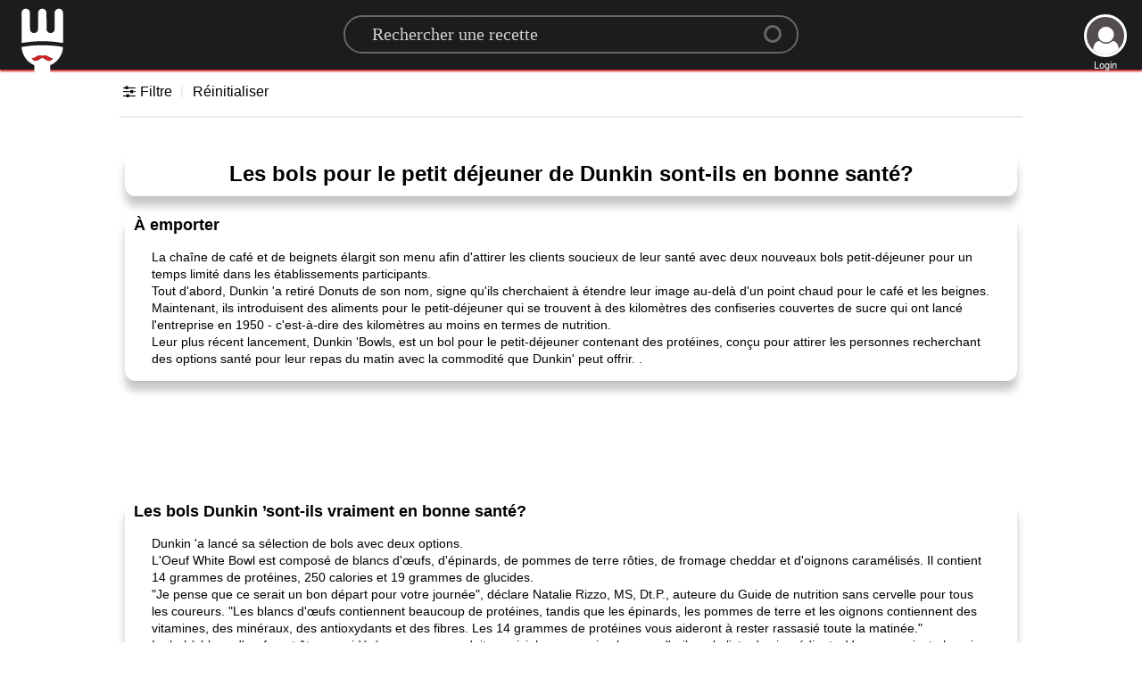

--- FILE ---
content_type: text/html; charset=utf-8
request_url: https://www.google.com/recaptcha/api2/aframe
body_size: 267
content:
<!DOCTYPE HTML><html><head><meta http-equiv="content-type" content="text/html; charset=UTF-8"></head><body><script nonce="808zWyfrk7Q1VizB-YE6lw">/** Anti-fraud and anti-abuse applications only. See google.com/recaptcha */ try{var clients={'sodar':'https://pagead2.googlesyndication.com/pagead/sodar?'};window.addEventListener("message",function(a){try{if(a.source===window.parent){var b=JSON.parse(a.data);var c=clients[b['id']];if(c){var d=document.createElement('img');d.src=c+b['params']+'&rc='+(localStorage.getItem("rc::a")?sessionStorage.getItem("rc::b"):"");window.document.body.appendChild(d);sessionStorage.setItem("rc::e",parseInt(sessionStorage.getItem("rc::e")||0)+1);localStorage.setItem("rc::h",'1770016498767');}}}catch(b){}});window.parent.postMessage("_grecaptcha_ready", "*");}catch(b){}</script></body></html>